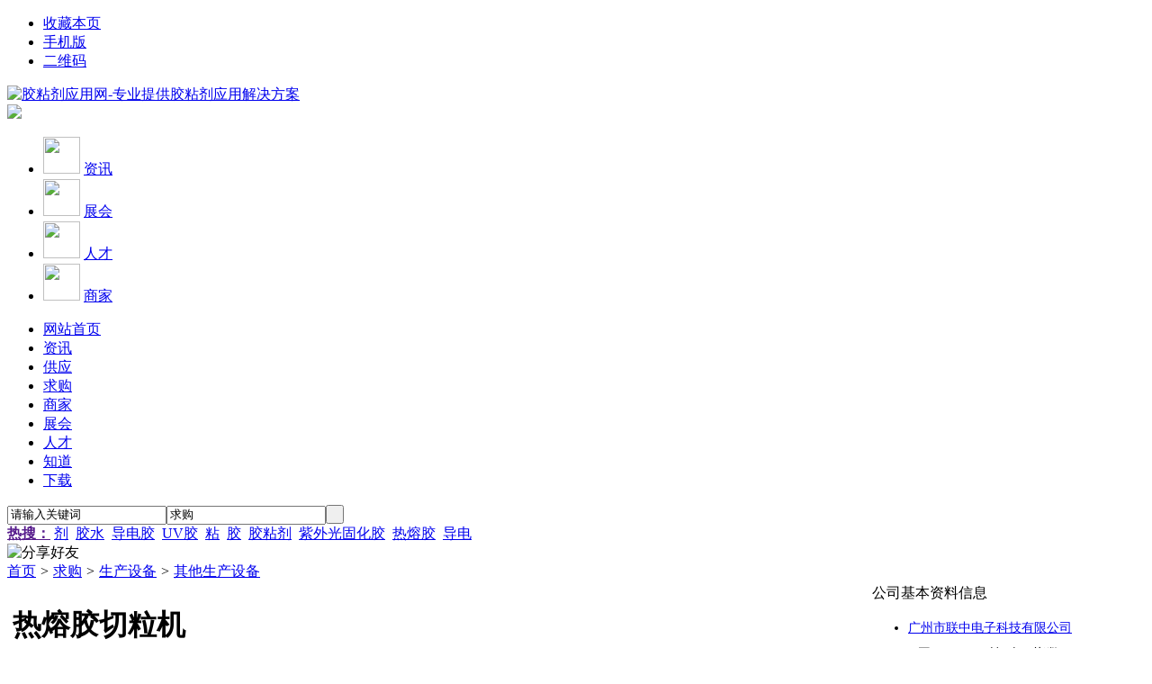

--- FILE ---
content_type: text/html;charset=UTF-8
request_url: http://www.jiaouse.com/buy/show.php?itemid=10
body_size: 5406
content:
<!doctype html>
<html>
<head>
<meta charset="UTF-8"/>
<title>热熔胶切粒机_其他生产设备_生产设备_求购_胶粘剂应用网-专业提供胶粘剂应用解决方案</title>
<meta name="keywords" content="热熔胶切粒机,求购,生产设备,其他生产设备"/>
<meta name="description" content="求购热熔胶切粒机一台。要求电机功率750W;切粒机内部为不锈钢结构。上海永韬热熔胶有限公司分部联系人：王延田邮件：电话：手机"/>
<meta http-equiv="mobile-agent" content="format=html5;url=http://www.jiaouse.com/buy/show.php?itemid=10">
<meta name="generator" content="DESTOON B2B - www.destoon.com"/>
<link rel="shortcut icon" type="image/x-icon" href="http://www.jiaouse.com/favicon.ico"/>
<link rel="bookmark" type="image/x-icon" href="http://www.jiaouse.com/favicon.ico"/>
<link rel="archives" title="胶粘剂应用网-专业提供胶粘剂应用解决方案" href="http://www.jiaouse.com/archiver/"/>
<link rel="stylesheet" type="text/css" href="http://www.jiaouse.com/skin/default/style.css"/>
<link rel="stylesheet" type="text/css" href="http://www.jiaouse.com/skin/default/buy.css"/>
<!--[if lte IE 6]>
<link rel="stylesheet" type="text/css" href="http://www.jiaouse.com/skin/default/ie6.css"/>
<![endif]-->
<script type="text/javascript">window.onerror=function(){return true;}</script><script type="text/javascript" src="http://www.jiaouse.com/lang/zh-cn/lang.js"></script>
<script type="text/javascript" src="http://www.jiaouse.com/file/script/config.js"></script>
<!--[if lte IE 9]><!-->
<script type="text/javascript" src="http://www.jiaouse.com/file/script/jquery-1.5.2.min.js"></script>
<!--<![endif]-->
<!--[if (gte IE 10)|!(IE)]><!-->
<script type="text/javascript" src="http://www.jiaouse.com/file/script/jquery-2.1.1.min.js"></script>
<!--<![endif]-->
<script type="text/javascript" src="http://www.jiaouse.com/file/script/common.js"></script>
<script type="text/javascript" src="http://www.jiaouse.com/file/script/page.js"></script>
<script type="text/javascript">
GoMobile('http://www.jiaouse.com/buy/show.php?itemid=10');
var searchid = 6;
</script>
</head>
<body>
<div class="head" id="head">
<div class="head_m">
<div class="head_r" id="destoon_member"></div>
<div class="head_l">
<ul>
<li class="h_fav"><script type="text/javascript">addFav('收藏本页');</script></li>
<li class="h_mobile"><a href="javascript:Dmobile();">手机版</a></li><li class="h_qrcode"><a href="javascript:Dqrcode();">二维码</a></li></ul>
</div>
</div>
</div>
<div class="m head_s" id="destoon_space"></div>
<div class="m"><div id="search_tips" style="display:none;"></div></div>
<div id="destoon_qrcode" style="display:none;"></div><div class="m">
<div id="search_module" style="display:none;" onmouseout="Dh('search_module');" onmouseover="Ds('search_module');">
<ul>
<li onclick="setModule('21','资讯')">资讯</li><li onclick="setModule('5','供应')">供应</li><li onclick="setModule('6','求购')">求购</li><li onclick="setModule('4','商家')">商家</li><li onclick="setModule('8','展会')">展会</li><li onclick="setModule('9','人才')">人才</li><li onclick="setModule('10','知道')">知道</li><li onclick="setModule('15','下载')">下载</li></ul>
</div>
</div>
<div class="m tjjhead">
<div class="tjjheadl"><a href="http://www.jiaouse.com/"><img src="http://www.jiaouse.com/skin/default/image/logo.gif" alt="胶粘剂应用网-专业提供胶粘剂应用解决方案"/></a></div>
<div class="tjjheadc"><img src="http://www.jiaouse.com/skin/default/image/banner_ad.jpg"></div>
<div class="tjjheadr">
<ul>
<li><a href="http://www.jiaouse.com/news/"><img src="http://www.jiaouse.com/skin/default/image/hby-hy.gif" height="41" width="41"></a>
<a href="http://www.jiaouse.com/news/">资讯</a>
</li>
<li><a href="http://www.jiaouse.com/exhibit/"><img src="http://www.jiaouse.com/skin/default/image/tjj-qq.gif" height="41" width="41"></a>
<a href="http://www.jiaouse.com/exhibit/">展会</a>
</li>
<li><a href="http://www.jiaouse.com/job/"><img src="http://www.jiaouse.com/skin/default/image/tjj-rc.gif" height="41" width="41"></a>
<a href="http://www.jiaouse.com/job/">人才</a>
</li>
<li><a href="http://www.jiaouse.com/company/"><img src="http://www.jiaouse.com/skin/default/image/tjj-sc.gif" height="41" width="41"></a>
<a href="http://www.jiaouse.com/company/">商家</a>
</li></ul>
      </div></div>
      
        <div class="m">
<div class="menu">
<ul><li><a href="http://www.jiaouse.com/"><span>网站首页</span></a></li><li><a href="http://www.jiaouse.com/news/"><span>资讯</span></a></li><li><a href="http://www.jiaouse.com/sell/"><span>供应</span></a></li><li class="menuon"><a href="http://www.jiaouse.com/buy/"><span>求购</span></a></li><li><a href="http://www.jiaouse.com/company/"><span>商家</span></a></li><li><a href="http://www.jiaouse.com/exhibit/"><span>展会</span></a></li><li><a href="http://www.jiaouse.com/job/"><span>人才</span></a></li><li><a href="http://www.jiaouse.com/know/"><span>知道</span></a></li><li><a href="http://www.jiaouse.com/down/"><span>下载</span></a></li></ul>
</div>
</div>
<div id="headSearch">

<form id="destoon_search" action="http://www.jiaouse.com/buy/search.php" onsubmit="return Dsearch(1);">
<input type="hidden" name="moduleid" value="6" id="destoon_moduleid"/>
<input type="hidden" name="spread" value="0" id="destoon_spread"/>
<div class="head_search">
<div>
<input name="kw" id="destoon_kw" type="text" class="search_i" value="请输入关键词" onfocus="if(this.value=='请输入关键词') this.value='';" onkeyup="STip(this.value);" autocomplete="off" x-webkit-speech speech/><input type="text" id="destoon_select" class="search_m" value="求购" readonly onfocus="this.blur();" onclick="$('#search_module').fadeIn('fast');"/><input type="submit" value=" " class="search_s"/>
</div>
</div>
</form>
<div class="head_search_kw f_l"><a href="" onclick="Dsearch_adv();return false;"><strong>热搜：</strong></a>
<span id="destoon_word"><a href="http://www.jiaouse.com/buy/search.php?kw=%E5%89%82">剂</a>&nbsp; <a href="http://www.jiaouse.com/buy/search.php?kw=%E8%83%B6%E6%B0%B4">胶水</a>&nbsp; <a href="http://www.jiaouse.com/buy/search.php?kw=%E5%AF%BC%E7%94%B5%E8%83%B6">导电胶</a>&nbsp; <a href="http://www.jiaouse.com/buy/search.php?kw=UV%E8%83%B6">UV胶</a>&nbsp; <a href="http://www.jiaouse.com/buy/search.php?kw=%E7%B2%98">粘</a>&nbsp; <a href="http://www.jiaouse.com/buy/search.php?kw=%E8%83%B6">胶</a>&nbsp; <a href="http://www.jiaouse.com/buy/search.php?kw=%E8%83%B6%E7%B2%98%E5%89%82">胶粘剂</a>&nbsp; <a href="http://www.jiaouse.com/buy/search.php?kw=%E7%B4%AB%E5%A4%96%E5%85%89%E5%9B%BA%E5%8C%96%E8%83%B6">紫外光固化胶</a>&nbsp; <a href="http://www.jiaouse.com/buy/search.php?kw=%E7%83%AD%E7%86%94%E8%83%B6">热熔胶</a>&nbsp; <a href="http://www.jiaouse.com/buy/search.php?kw=%E5%AF%BC%E7%94%B5">导电</a>&nbsp; </span></div>
</div>
    
      
      
<div class="m b20" id="headb"></div><script type="text/javascript">var module_id= 6,item_id=10,content_id='content',img_max_width=1000;</script>
<div class="m">
<div class="nav"><div><img src="http://www.jiaouse.com/skin/default/image/ico-share.png" class="share" title="分享好友" onclick="Dshare(6, 10);"/></div><a href="http://www.jiaouse.com/">首页</a> <i>&gt;</i> <a href="http://www.jiaouse.com/buy/">求购</a> <i>&gt;</i> <a href="http://www.jiaouse.com/buy/list.php?catid=103">生产设备</a> <i>&gt;</i> <a href="http://www.jiaouse.com/buy/list.php?catid=272">其他生产设备</a></div>
<div class="b20 bd-t"></div>
</div>
<div class="m">
<table width="100%">
<tr>
<td valign="top">
<table width="100%">
<tr>
<td colspan="3"><h1 class="title_trade" id="title">热熔胶切粒机</h1></td>
</tr>
<tr>
<td width="330" valign="top">
<div id="mid_pos"></div>
<div id="mid_div" onmouseover="SAlbum();" onmouseout="HAlbum();" onclick="PAlbum(Dd('mid_pic'));">
<img src="http://www.jiaouse.com/skin/default/image/nopic320.gif" width="320" height="240" id="mid_pic"/><span id="zoomer"></span>
</div>
<div class="b10"></div>
<div>
<img src="http://www.jiaouse.com/skin/default/image/nopic60.gif" width="60" height="60" onmouseover="if(this.src.indexOf('nopic60.gif')==-1)Album(0, 'http://www.jiaouse.com/skin/default/image/nopic320.gif');" class="ab_on" id="t_0"/><img src="http://www.jiaouse.com/skin/default/image/nopic60.gif" width="60" height="60" onmouseover="if(this.src.indexOf('nopic60.gif')==-1)Album(1, 'http://www.jiaouse.com/skin/default/image/nopic320.gif');" class="ab_im" id="t_1"/><img src="http://www.jiaouse.com/skin/default/image/nopic60.gif" width="60" height="60" onmouseover="if(this.src.indexOf('nopic60.gif')==-1)Album(2, 'http://www.jiaouse.com/skin/default/image/nopic320.gif');" class="ab_im" id="t_2"/></div>
<div class="b10"></div>
<div onclick="PAlbum(Dd('mid_pic'));" class="c_b t_c c_p"><img src="http://www.jiaouse.com/skin/default/image/ico_zoom.gif" width="16" height="16" align="absmiddle"/> 点击图片查看原图</div>
</td>
<td width="16">&nbsp;</td>
<td valign="top">
<div id="big_div" style="display:none;"><img src="" id="big_pic"/></div>
<table width="100%" cellpadding="5" cellspacing="5">
<tr>
<td>需求数量：</td>
<td></td>
</tr>
<tr>
<td>价格要求：</td>
<td class="f_b f_orange"></td>
</tr>
<tr>
<td>包装要求：</td>
<td></td>
</tr>
<tr>
<td>所在地：</td>
<td>广东</td>
</tr>
<tr>
<td>有效期至：</td>
<td>长期有效</td>
</tr>
<tr>
<td width="80">最后更新：</td>
<td>2016-04-27 10:40</td>
</tr>
<tr>
<td>浏览次数：</td>
<td><span id="hits">2125</span></td>
</tr>
<tr>
<td colspan="2"><img src="http://www.jiaouse.com/skin/default/image/btn_price.gif" alt="报价" class="c_p" onclick="Go('http://www.jiaouse.com/buy/price.php?itemid=10');"/></td>
</tr>
</table>
</td>
</tr>
</table>
</td>
<td width="16">&nbsp;</td>
<td width="300" valign="top">
<div class="contact_head">公司基本资料信息</div>
<div class="contact_body" id="contact"><ul>
<li class="f_b t_c" style="padding:3px 0 5px 0;font-size:14px;"><a href="http://www.jiaouse.com/index.php?homepage=lianzhong" target="_blank" title="广州市联中电子科技有限公司&#10;贸易商,服务商">广州市联中电子科技有限公司</a></li>
<li class="f_orange" style="padding:5px 0 0 12px;"><img src="http://www.jiaouse.com/skin/default/image/vip_6.gif" alt="VIP" title="VIP:6级" align="absmiddle"/> [VIP第8年] 指数:6</li>
<li class="f_green">已缴纳 <strong>0.00</strong> 元保证金</li>
<li style="padding-top:6px;padding-bottom:6px;">
<span>联系人</span>先生(先生)&nbsp;&nbsp;
<a href="http://www.jiaouse.com/member/chat.php?touser=lianzhong&mid=6&itemid=10" target="_blank" rel="nofollow"><img src="http://www.jiaouse.com/api/online.png.php?username=lianzhong&mid=6&itemid=10&style=0" title="点击交谈/留言" alt="" align="absmiddle" onerror="this.src=DTPath+'file/image/web-off.gif';"/></a>&nbsp;<a href="http://wpa.qq.com/msgrd?v=3&uin=418049184&site=qq&menu=yes" target="_blank" rel="nofollow"><img src="http://wpa.qq.com/pa?p=1:418049184:4" title="点击QQ交谈/留言" alt="" align="absmiddle" onerror="this.src=DTPath+'file/image/qq-off.gif';" onload="if(this.width==77){this.src=DTPath+'file/image/qq-off.gif';}else if(this.width==23){this.src=DTPath+'file/image/qq.gif';}"/></a>&nbsp;</li>
<li><span>会员</span> [<font class="f_gray">当前离线</font>] <a href="http://www.jiaouse.com/member/friend.php?action=add&username=lianzhong">[加为商友]</a> <a href="http://www.jiaouse.com/member/message.php?action=send&touser=lianzhong">[发送信件]</a></li>
<li><span>邮件</span><img src="http://www.jiaouse.com/api/image.png.php?auth=0021iY-S-WDuXq7Y2UlpMkXjLAd8X-S-RzB2LJG3jsGr3jTAAgqfQC-S-xFbWRQKaQOUECvBs9" align="absmddle"/></li><li><span>电话</span><img src="http://www.jiaouse.com/api/image.png.php?auth=0d5bnAuj1d0CweOdDobO-P-11z-P-N-P-u3Wfwpa-S-XDLeckgKjcwAAwmQaJnT2v-S-k-E-" align="absmddle"/></li><li><span>手机</span><img src="http://www.jiaouse.com/api/image.png.php?auth=aafcHRzG9rwD2Wjdo-P-6GnoDLfg-S-8lYIQhu946LCD-S-EjopXuvKMH-S-cNcEXdI-E-" align="absmddle"/></li><li><span>地区</span>广东</li>
<li title="广州市番禺区洛浦街南浦碧桂大道三号恒达创业中心3B01#"><span>地址</span><a href="http://www.jiaouse.com/api/address.php?auth=[base64]" target="_blank">广州市番禺区洛浦街南浦碧桂大道三号恒达创业中心3B01#</a></li></ul>
</div>
</td>
</tr>
</table>
</div>
<div class="m">
<div class="head-txt"><strong>详细说明</strong></div>
<div class="content c_b" id="content">&nbsp;<span style="color: rgb(51, 51, 51); font-family: Verdana, Arial; line-height: 25px;">求购热熔胶切粒机一台。要求电机功率750W;切粒机内部为不锈钢结构。<br />
<br />
</span><a rel="nofollow" href="http://www.zhanjiao.com/company/guest.php" target="_blank" style="word-break: break-all; font-family: 微软雅黑; text-decoration: none; color: rgb(204, 0, 0); vertical-align: ba<em></em>seline; cursor: pointer; font-size: 16px;">上海永韬热熔胶有限公司分部</a><br type="_moz" />
<ul style="word-break: break-all; font-family: Verdana, Arial; margin: 0px; padding: 0px; list-style: none; color: rgb(51, 51, 51); font-size: 12px;">
    <li class="mem_fullname" style="word-break: break-all; margin: 0px; padding: 0px; height: 23px; line-height: 23px; overflow: hidden;"><span style="word-break: break-all; display: block; width: 52px; float: left;">联系人：</span>王延田&nbsp;</li>
    <li style="word-break: break-all; margin: 0px; padding: 0px; height: 23px; line-height: 23px; overflow: hidden;"><span style="word-break: break-all; display: block; width: 52px; float: left;">邮&nbsp;&nbsp;&nbsp;件：</span><img src="http://www.zhanjiao.com/extend/image.php?auth=ATlXbA4xAicMJVUsVnJWEgZrWWMJNgAvXDlWZ1U%2B" align="absmddle" style="word-break: break-all; border: none;" alt="" /></li>
    <li style="word-break: break-all; margin: 0px; padding: 0px; height: 23px; line-height: 23px; overflow: hidden;"><span style="word-break: break-all; display: block; width: 52px; float: left;">电&nbsp;&nbsp;&nbsp;话：</span><img src="http://www.zhanjiao.com/extend/image.php?auth=AmJSNQthB3deNQQ9VzACPgFsCzZUbFhr" align="absmddle" style="word-break: break-all; border: none;" alt="" /></li>
    <li style="word-break: break-all; margin: 0px; padding: 0px; height: 23px; line-height: 23px; overflow: hidden;"><span style="word-break: break-all; display: block; width: 52px; float: left;">手&nbsp;&nbsp;&nbsp;机：</span><img src="http://www.zhanjiao.com/extend/image.php?auth=VDUGYFs3UDoKYFNgB24DPwBuAT8IMA%3D%3D" align="absmddle" style="word-break: break-all; border: none;" alt="" /></li>
    <li style="word-break: break-all; margin: 0px; padding: 0px; height: 23px; line-height: 23px; overflow: hidden;"><span style="word-break: break-all; display: block; width: 52px; float: left;">地&nbsp;&nbsp;&nbsp;区：</span>上海</li>
</ul></div>
<div class="head-txt"><span><a href="http://www.jiaouse.com/buy/list.php?catid=272">更多<i>&gt;</i></a></span><strong>同类求购</strong></div>
<div class="list-thumb"><table width="100%">
<tr><td width="12.5%" valign="top"><a href="http://www.jiaouse.com/buy/show.php?itemid=29"><img src="http://www.jiaouse.com/file/upload/201910/22/09583195801.jpg.thumb.jpg" width="100" height="100" alt="扁平(双层)吊环吊装带 扁平涤纶双耳吊装带"/></a>
<ul><li><a href="http://www.jiaouse.com/buy/show.php?itemid=29" title="扁平(双层)吊环吊装带 扁平涤纶双耳吊装带">扁平(双层)吊环吊装带</a></li></ul></td>
<td width="12.5%" valign="top"><a href="http://www.jiaouse.com/buy/show.php?itemid=30"><img src="http://www.jiaouse.com/file/upload/201910/29/08245451801.jpg.thumb.jpg" width="100" height="100" alt="双层环形吊带 环形双层吊装带 高强度圆环吊装带"/></a>
<ul><li><a href="http://www.jiaouse.com/buy/show.php?itemid=30" title="双层环形吊带 环形双层吊装带 高强度圆环吊装带">双层环形吊带 环形双</a></li></ul></td>
</table>
</div>
<div id="comment_div" style="display:;">
<div class="head-txt"><span><a href="http://www.jiaouse.com/comment/index.php?mid=6&itemid=10"><b id="comment_count" class="px16 f_red">0</b> 条</a></span><strong>相关评论</strong></div>
<div class="c_b" id="comment_main"><div></div></div>
</div>
<script type="text/javascript" src="http://www.jiaouse.com/file/script/comment.js"></script>
</div>
<script type="text/javascript" src="http://www.jiaouse.com/file/script/album.js"></script>
<script type="text/javascript" src="http://www.jiaouse.com/file/script/content.js"></script><div class="m b20" id="footb"></div>
<div class="m">
<div class="foot_page">
<a href="http://www.jiaouse.com/">网站首页</a> &nbsp;|&nbsp; 
<a href="http://www.jiaouse.com/about/index.html">关于我们</a> &nbsp;|&nbsp; 
<a href="http://www.jiaouse.com/about/contact.html">联系方式</a> &nbsp;|&nbsp; 
<a href="http://www.jiaouse.com/about/agreement.html">使用协议</a> &nbsp;|&nbsp; 
<a href="http://www.jiaouse.com/about/copyright.html">版权隐私</a> &nbsp;|&nbsp; 
<a href="http://www.jiaouse.com/sitemap/">网站地图</a> &nbsp;|&nbsp; 
<a href="http://www.jiaouse.com/spread/">排名推广</a> &nbsp;|&nbsp; 
<a href="http://www.jiaouse.com/ad/">广告服务</a> &nbsp;|&nbsp; <a href="http://www.jiaouse.com/gift/">积分换礼</a> &nbsp;|&nbsp; <a href="http://www.jiaouse.com/guestbook/">网站留言</a> &nbsp;|&nbsp; <a href="http://www.jiaouse.com/feed/">RSS订阅</a> &nbsp;|&nbsp;  <a href="javascript:SendReport();">违规举报</a>
</div>
</div>
<div class="m">
<div class="foot">
<div id="copyright"><a href="https://beian.miit.gov.cn/#/Integrated/index" target="_blank">鲁ICP备20024185号-2</a> 版权所有 Copyright © 2015-2020 胶黏剂应用网 jiaouse.com All Rights Reserved</div>
<div id="powered">Powered by <a href="https://www.jiaouse.com/" target="_blank">jiaouse.com</a></div>
</div>
</div>
<div class="back2top"><a href="javascript:void(0);" title="返回顶部">&nbsp;</a></div>
<script type="text/javascript">
</script>
</body>
</html>

--- FILE ---
content_type: application/javascript
request_url: http://www.jiaouse.com/file/script/config.js
body_size: 257
content:
var DTPath = "http://www.jiaouse.com/";var DTMob = "http://www.jiaouse.com/";var SKPath = "http://www.jiaouse.com/skin/default/";var MEPath = "http://www.jiaouse.com/member/";var DTEditor = "fckeditor";var CKDomain = "";var CKPath = "/";var CKPrex = "cnc_";